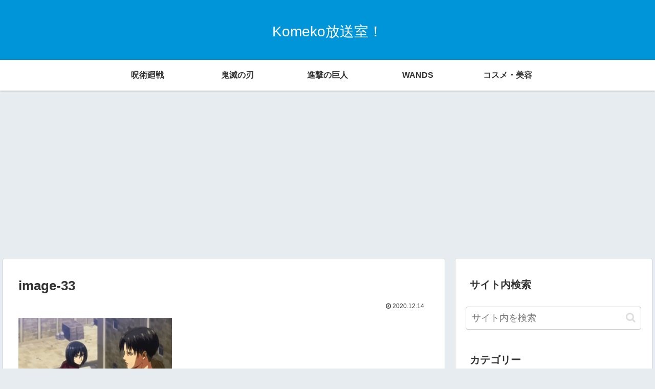

--- FILE ---
content_type: text/html; charset=utf-8
request_url: https://www.google.com/recaptcha/api2/aframe
body_size: 268
content:
<!DOCTYPE HTML><html><head><meta http-equiv="content-type" content="text/html; charset=UTF-8"></head><body><script nonce="Wu0mMzyxJkU5ymq3xt6wRg">/** Anti-fraud and anti-abuse applications only. See google.com/recaptcha */ try{var clients={'sodar':'https://pagead2.googlesyndication.com/pagead/sodar?'};window.addEventListener("message",function(a){try{if(a.source===window.parent){var b=JSON.parse(a.data);var c=clients[b['id']];if(c){var d=document.createElement('img');d.src=c+b['params']+'&rc='+(localStorage.getItem("rc::a")?sessionStorage.getItem("rc::b"):"");window.document.body.appendChild(d);sessionStorage.setItem("rc::e",parseInt(sessionStorage.getItem("rc::e")||0)+1);localStorage.setItem("rc::h",'1769661243649');}}}catch(b){}});window.parent.postMessage("_grecaptcha_ready", "*");}catch(b){}</script></body></html>

--- FILE ---
content_type: application/javascript; charset=utf-8;
request_url: https://dalc.valuecommerce.com/app3?p=886919826&_s=https%3A%2F%2Fwww.kokusai-singlemama.com%2Fcolumns%2Fshingeki4-2-deleted-scene%2Fimage-33-11%2F&vf=iVBORw0KGgoAAAANSUhEUgAAAAMAAAADCAYAAABWKLW%2FAAAAMElEQVQYV2NkFGP4n5HymOFCmyYD428J5v9dYfcZWmWUGRh3c3X9D3h2hmG2wCoGABMNDoUrV1TzAAAAAElFTkSuQmCC
body_size: 1763
content:
vc_linkswitch_callback({"t":"697ae33a","r":"aXrjOgAK5vQDhW7iCooD7AqKCJQQKw","ub":"aXrjOQAM%2BxgDhW7iCooFuwqKC%2FBWpg%3D%3D","vcid":"ABmtVg_y4tPnVUol5LDjcnnWOFmuD7-Bg5mBezpNIj1rTb_H-LasCn80dAi0XNo0AZVnIbPryKMOF7AifM6wkGpbjcnC7f6HF-EgySy9pyzWSJ9lopZtXA","vcpub":"0.714484","unext.jp":{"a":"2797180","m":"3305594","g":"cdb5f242cd","sp":"cid%3DD33139%26adid%3DVC1%26alp%3D1%26alpad%3D1%26alpge%3D1"},"shopping.yahoo.co.jp":{"a":"2821580","m":"2201292","g":"fbfb3b138e"},"video.unext.jp":{"a":"2797180","m":"3305594","g":"cdb5f242cd","sp":"cid%3DD33139%26adid%3DVC1%26alp%3D1%26alpad%3D1%26alpge%3D1"},"approach.yahoo.co.jp":{"a":"2821580","m":"2201292","g":"fbfb3b138e"},"paypaystep.yahoo.co.jp":{"a":"2821580","m":"2201292","g":"fbfb3b138e"},"renta.papy.co.jp/renta/sc/frm/item":{"a":"2302765","m":"2433833","g":"ce072e689a","sp":"ref%3Dvc"},"l":4,"hnext.jp":{"a":"2797180","m":"3305594","g":"cdb5f242cd","sp":"cid%3DD33139%26adid%3DVC1%26alp%3D1%26alpad%3D1%26alpge%3D1"},"paypaymall.yahoo.co.jp":{"a":"2821580","m":"2201292","g":"fbfb3b138e"},"ebookjapan.yahoo.co.jp":{"a":"2349414","m":"2103493","g":"c4737527a2","sp":"dealerid%3D40001"},"p":886919826,"s":3502781,"www.video.unext.jp":{"a":"2797180","m":"3305594","g":"cdb5f242cd","sp":"cid%3DD33139%26adid%3DVC1%26alp%3D1%26alpad%3D1%26alpge%3D1"},"papy.co.jp/vcdummy":{"a":"2302765","m":"2433833","g":"ce072e689a","sp":"ref%3Dvc"},"mini-shopping.yahoo.co.jp":{"a":"2821580","m":"2201292","g":"fbfb3b138e"},"tower.jp":{"a":"2377670","m":"2409673","g":"145dfd518e"},"unext.bookplace.jp":{"a":"2797180","m":"3305594","g":"cdb5f242cd","sp":"cid%3DD33139%26adid%3DVC1%26alp%3D1%26alpad%3D1%26alpge%3D1"},"shopping.geocities.jp":{"a":"2821580","m":"2201292","g":"fbfb3b138e"}})